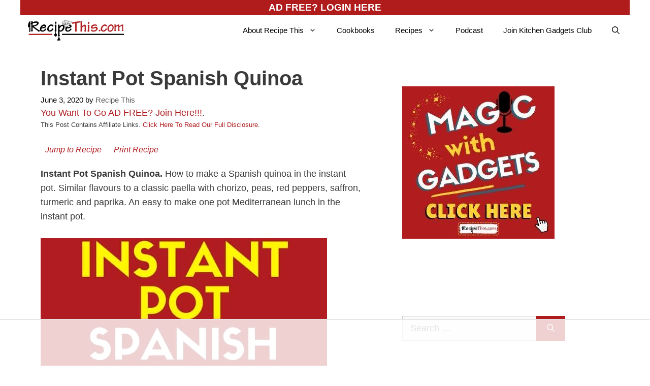

--- FILE ---
content_type: text/html
request_url: https://api.intentiq.com/profiles_engine/ProfilesEngineServlet?at=39&mi=10&dpi=936734067&pt=17&dpn=1&iiqidtype=2&iiqpcid=d78bb3e0-0c12-45f8-9a12-ef8b90405f01&iiqpciddate=1769036274226&pcid=3dd4889a-d1a3-4ea6-887c-b4c5d6db8757&idtype=3&gdpr=0&japs=false&jaesc=0&jafc=0&jaensc=0&jsver=0.33&testGroup=A&source=pbjs&ABTestingConfigurationSource=group&abtg=A&vrref=https%3A%2F%2Frecipethis.com
body_size: 57
content:
{"abPercentage":97,"adt":1,"ct":2,"isOptedOut":false,"data":{"eids":[]},"dbsaved":"false","ls":true,"cttl":86400000,"abTestUuid":"g_0d778d9a-5198-4901-a809-39622b7de933","tc":9,"sid":-442165679}

--- FILE ---
content_type: text/html; charset=utf-8
request_url: https://www.google.com/recaptcha/api2/aframe
body_size: 267
content:
<!DOCTYPE HTML><html><head><meta http-equiv="content-type" content="text/html; charset=UTF-8"></head><body><script nonce="Nh-pOC5cn9bXa-HBHStYgw">/** Anti-fraud and anti-abuse applications only. See google.com/recaptcha */ try{var clients={'sodar':'https://pagead2.googlesyndication.com/pagead/sodar?'};window.addEventListener("message",function(a){try{if(a.source===window.parent){var b=JSON.parse(a.data);var c=clients[b['id']];if(c){var d=document.createElement('img');d.src=c+b['params']+'&rc='+(localStorage.getItem("rc::a")?sessionStorage.getItem("rc::b"):"");window.document.body.appendChild(d);sessionStorage.setItem("rc::e",parseInt(sessionStorage.getItem("rc::e")||0)+1);localStorage.setItem("rc::h",'1769036284669');}}}catch(b){}});window.parent.postMessage("_grecaptcha_ready", "*");}catch(b){}</script></body></html>

--- FILE ---
content_type: text/css
request_url: https://ads.adthrive.com/sites/5f64fb8cfc3ee1d9cd519031/ads.min.css
body_size: 424
content:
.entry-content .adthrive-player-title {
margin-top: 0;
}

.adthrive-device-desktop .adthrive-recipe, .adthrive-device-tablet .adthrive-recipe {
float: right;
clear: right;
margin-left: 10px;
}

.adthrive-footer-message span {
border-top: 1px solid #000;
padding-top: 5px;
}

.adthrive-ccpa-link, .adthrive-ccpa-link span, .adthrive-footer-message span, .adthrive-privacy-preferences a {

color: #000;
}

body.adthrive-device-phone .adthrive-recipe {
  width: 100vw;
  position: relative;
  left: 50%;
  right: 50%;
  margin-left: -50vw;
  margin-right: -50vw;
}



/* Top Center White Background */
.adthrive-collapse-mobile-background {
background-color: #fff!important;
}
.adthrive-top-collapse-close > svg > * {
stroke: black;
font-family: sans-serif;
}
.adthrive-top-collapse-wrapper-video-title,
.adthrive-top-collapse-wrapper-bar a a.adthrive-learn-more-link {
color: black!important;
}
/* END top center white background */

.adthrive-device-desktop .wprm-call-to-action {
width: 100%;
clear: both;
}

/* fix sticky sidebar ads for fixed header */
.adthrive-sidebar.adthrive-stuck {
margin-top: 35px;
}
.adthrive-sticky-sidebar > div {
top: 35px!important;
}

--- FILE ---
content_type: text/plain
request_url: https://rtb.openx.net/openrtbb/prebidjs
body_size: -221
content:
{"id":"d4bf63e6-1a2c-4e19-84bc-af8906f6dd4d","nbr":0}

--- FILE ---
content_type: text/plain
request_url: https://rtb.openx.net/openrtbb/prebidjs
body_size: -221
content:
{"id":"027699c3-18dd-4567-8847-c51e9b8e599a","nbr":0}

--- FILE ---
content_type: text/plain; charset=utf-8
request_url: https://ads.adthrive.com/http-api/cv2
body_size: 5336
content:
{"om":["044e18af-ff58-42cd-aa5c-d8401617847a","04897otm","07oav7ek","08qi6o59","0929nj63","0Io8g4mTQr4","0d8c554d-d7b0-4bb7-93ed-d7e691ddbf12","0iyi1awv","0ka5pd9v","0p298ycs8g7","0p5m22mv","0p7rptpw","0pycs8g7","0sm4lr19","1","10011/5c318b44790eeb5c8b638875dd699ce4","1011_302_56233474","1011_302_56652030","1011_302_56982278","1011_302_56982418","101779_7764-1036209","101779_7764-1036210","1028_8728253","10310289136970_559920874","10EXMYhNyHU","11142692","11212184","11509227","1185:1610326628","1185:1610326728","11896988","12010080","12010084","12010088","124843_9","124844_22","12837805","12850755","12850756","1374w81n","14ykosoj","1610326628","1610326728","1611092","16x7UEIxQu8","17_24766970","17_24767200","17_24767241","1986:381846714","1IWwPyLfI28","1nswb35c","1zx7wzcw","20421090_200_EAAYACogwcoW5vogT5vLuix.rAmo0E1Jidv8mIzVeNWxHoVoBLEyBJLAmwE_","206_492063","206_501349","206_547869","2132:38844376","2132:45142083","2132:45327624","2132:45327625","2132:45327684","2132:45868996","2132:45877324","2132:46038648","2132:46091204","2179:578002591586912259","2249:567996566","2249:581439030","2249:600523146","2249:650628575","2249:664731943","2249:683817811","2307:0pycs8g7","2307:1zuc5d3f","2307:28u7c6ez","2307:4gebl586","2307:5nukj5da","2307:5vb39qim","2307:72szjlj3","2307:77gj3an4","2307:794di3me","2307:7fl72cxu","2307:7fmk89yf","2307:7xb3th35","2307:8orkh93v","2307:98xzy0ek","2307:9krcxphu","2307:9t6gmxuz","2307:a1t6xdb7","2307:a566o9hb","2307:a7w365s6","2307:cv0h9mrv","2307:dpjydwun","2307:duxvs448","2307:edkk1gna","2307:eud1td0t","2307:fpbj0p83","2307:fphs0z2t","2307:fqeh4hao","2307:ge4000vb","2307:hn3eanl8","2307:jd035jgw","2307:mne39gsk","2307:owpdp17p","2307:phlvi7up","2307:qlw2vktr","2307:quk7w53j","2307:s2ahu2ae","2307:tty470r7","2307:vk8u5qr9","2319_66419_9046626","23786257","23786440","2409_15064_70_86112923","2409_25495_176_CR52092956","2409_25495_176_CR52178316","2409_25495_176_CR52188001","2409_91366_409_216598","25_53v6aquw","25_8b5u826e","25_op9gtamy","25_oz31jrd0","25_pz8lwofu","25_sgaw7i5o","25_ti0s3bz3","25_yi6qlg3p","262592","262594","2636_1101777_7764-1036199","2636_1101777_7764-1036207","2636_1101777_7764-1036208","2662_200562_8172720","2662_200562_8172724","2676:85802262","2676:85987471","2676:86087987","2715_9888_262594","2715_9888_440665","282569027","28u7c6ez","29414696","29414711","2974:8168520","29_605367473","2gglwanz","2mokbgft","308_125203_16","308_125204_12","31809564","31810016","32j56hnc","33145655","33419345","34182009","3490:CR52212687","3490:CR52212688","3490:CR52223711","3490:CR52223725","3490:CR52223939","3490:CR52230541","34m0tfo8","3646_185414_T26335189","3658_136236_fphs0z2t","3658_136236_hn3eanl8","3658_15078_fqeh4hao","3658_15180_lvx7l0us","3658_210546_67swazxr","3658_215376_T26239931","3658_229286_t8b9twm5","3702_139777_24765531","37qyxakf","381513943572","39350186","39364467","3LMBEkP-wis","3e5dfd04-2aad-4b89-bcf0-7cae9cfb8544","3p0mnojb","3v2n6fcp","3wivd6ib","409_192565","409_216406","409_223599","409_225987","409_225988","409_226346","409_226352","409_227223","409_227224","409_227226","4114:brstmedia-344","43919974","43919984","43919985","43a7ptxe","43jaxpr7","440665","44629254","45877324","46038615","46038652","46039469","481703827","485027845327","48700649","488692","49123013","4941618","4947806","4972640","4XeDJWPR5iQ","4aa1aafc-75d1-4df7-aa89-26867e2c405f","4fk9nxse","4gebl586","4xmfefkw","4zai8e8t","50479792","51372084","51372397","51372410","51372434","522710","53786587","53v6aquw","5510:6mj57yc0","5510:c7ybzxrr","5510:ouycdkmq","5510:qlw2vktr","5510:quk7w53j","5510:uk9x4xmh","5510:wfxqcwx7","55116643","55167461","5563_66529_OAIP.d03f9785127812e0d8d7c2ef72e44c47","55726194","557_409_216366","557_409_228055","557_409_228105","56071098","560_74_18268080","56341213","56632486","5670:8168581","5726594343","579121053608376283","58147757","582mxy0f","58768252","59116562","59818357","59873223","59873230","5989_1799740_703675811","5989_1799740_703680594","5a5vgxhj","5nukj5da","5sfc9ja1","60168597","605367461","605367469","60f5a06w","61210719","61310248631_704416801","61682408","61900406","619089559","61916211","61932925","62019681","6226505239","6226508011","6226522431","6226530649","6250_66552_1049525456","627225143","627227759","627309156","627309159","62764941","628015148","628086965","628153053","628222860","628223277","628360579","628360582","628444349","628444433","628444439","628456310","628456391","628622163","628622166","628622169","628622172","628622178","628622241","628622244","628622247","628622250","628683371","628687043","628687157","628687460","628687463","628803013","628841673","629007394","629009180","629167998","629168001","629168010","629168565","629171196","629171202","629350437","62978299","62982626","630137823","630928655","636401453420","6365_61796_742174851279","6365_61796_784844652399","6365_61796_784880274628","6365_61796_784880275657","6365_61796_784880275912","6365_61796_792723155641","63t6qg56","651637459","654291315","6547_67916_3kmUh6pwvJntuhLwTf9D","6547_67916_57GwwabjszeYXUq9E7mW","6547_67916_6I2I23wIVUDxqAWXYjwo","6547_67916_DTNXhFXu13520pvWREts","6547_67916_Kk6RcbKvKSZYrP0pTH38","6547_67916_YhPQ8Z8XRsLILcz6YAzY","6547_67916_omqh0QvcR6DuWeMjp8nV","6547_67916_zyl6h5VtIV0Sa2kuMaY4","659216891404","663293761","668017635","67swazxr","680575923","680_99480_697084445","683821359302","687541004","690_99485_1610326728","697084445","697189989","697199614","697525780","697876999","698486411","6a5012f4-d5b1-4344-add4-9d5a8dbde851","6bu8dp95","6hye09n0","6l5qanx0","6mj57yc0","6mwqcsi8","701082828","703176941","705115233","705115332","705115442","705115523","705116521","705127202","705571398","705643597","705966208","719286117792","725307709636","725307849769","7354_138543_85807320","74243_74_18364062","74243_74_18364087","74243_74_18364134","746030352908","7732580","7764-1036204","7764-1036208","7764-1036210","77gj3an4","77o0iydu","78827816","789207856994","79482214","79482219","794di3me","7969_149355_42072323","7969_149355_42602443","7969_149355_45142083","7969_149355_45877324","7a0tg1yi","7cmeqmw8","7f298mk89yf","7fl72cxu","7fmk89yf","7qIE6HPltrY","80ec5mhd","8152859","8152878","8152879","8172728","82133854","82133858","821i184r","82_7764-1036203","82_7764-1036204","82_7764-1036207","82_7764-1036209","82_7764-1036210","86509229","86925902","8b5u826e","8d2bwdL_2rg","8gyxi0mz","8o298rkh93v","8orkh93v","9057/0328842c8f1d017570ede5c97267f40d","9057/0da634e56b4dee1eb149a27fcef83898","9057/1ed2e1a3f7522e9d5b4d247b57ab0c7c","9057/211d1f0fa71d1a58cabee51f2180e38f","9057/231dc6cdaab2d0112d8c69cdcbfdf9e9","9057/9ced2f4f99ea397df0e0f394c2806693","9057/b232bee09e318349723e6bde72381ba0","90_12491687","97_8193073","9925w9vu","9krcxphu","9nex8xyd","9t2986gmxuz","9t6gmxuz","9vj21krg","9wmwe528","AggNMJvl67U","Dt9tkFgPbK0","HFN_IsGowZU","J0oHAwAc5lQ","Ki09A85apcs","Ku_uLZnTchg","M2E0EqQEzu0","S9HxLRyt6Ug","SChQFAH8jTE","TUhCCxRjZNc","YM34v0D1p1g","YlnVIl2d84o","_P-zIIc5ugE","a1t6xdb7","a4nw4c6t","a7w365s6","ah4nv6ui","ajnkkyp6","ascierwp","b4c30475-1b9a-467d-93ff-bd2fbdffca33","b5h6ex3r","bd5xg6f6","bmvwlypm","bpwmigtk","bu0fzuks","c-Mh5kLIzow","c1298hsjx06","c1hsjx06","c34acae9-a00c-4f41-a930-7a39c70e2130","c3jn1bgj","c75hp4ji","c7ybzxrr","cbsyo811","cgx63l2w","cqant14y","cr-1oplzoysu9vd","cr-1oplzoysuatj","cr-6ovjht2euatj","cr-6ovjht2eubwe","cr-9cqtzf5wverhwz","cr-aaqt0j8subwj","cr-aav22g1pubwj","cr-aavwye1uubwj","cr-ccr05f8w17uiu","cr-e7uu0e0qx9v","cr-flbd4mx4u9vd","cr-flbd4mx4ubxe","cv0h9mrv","cymho2zs","czt3qxxp","d7ojx13x","d8xpzwgq","dc9iz3n6","dg2WmFvzosE","dpjydwun","dtm79nhf","duxvs448","dwghal43","e2c76his","e9cb9fae-5297-472b-bd13-d316d8bd7ede","eb9vjo1r","ed298kk1gna","edkk1gna","eud1td0t","f2d90eb4-d19e-4a68-8eca-fee1b842ff85","f6e582c4-4d74-46ad-85ba-b1555dc4e336","fb8b5564-fa3c-445d-ac38-d853002df1cb","fdjuanhs","feueU8m1y4Y","fgrpby3o","fk23o2nm","fmuvtuv2","fovbyhjn","fpbj0p83","fphs0z2t","fq298eh4hao","fqeh4hao","gn3plkq1","gnm8sidp","gpx7xks2","gz4rhFvM7MY","h0cw921b","h0zwvskc","hPuTdMDQS5M","hcs5q0as","hdfbap3h","hf9ak5dg","hffavbt7","hk984ucz","hqz7anxg","hueqprai","hxxrc6st","i8q65k6g","i90isgt0","i9b8es34","ib90d3k7","ij0o9c81","iu5svso2","j39smngx","jci9uj40","jd035jgw","jnn8cnz2","jr169syq","k0csqwfi","k6mxdk4o","kk5768bd","ksrdc5dk","kz8629zd","mev7qd3f","mmr74uc4","mne39gsk","mnzinbrt","mznp7ktv","n3298egwnq7","nDEslD5DCrE","np9yfx64","o705c5j6","o7df6lpy","oaa25uh7","oe31iwxh","ofoon6ir","op9gtamy","ouycdkmq","oveppo2h","ow298pdp17p","oz31jrd0","p3lqbugu","pe0gcg4w","pefxr7k2","phlvi7up","piwneqqj","pl298th4l1a","plth4l1a","pm9dmfkk","prcz3msg","pzgd3hum","q0nt8p8d","q9I-eRux9vU","qM1pWMu_Q2s","qbnLmOq5mpE","qen3mj4l","qfy64iwb","qhj5cnew","qlw2vktr","quk7w53j","r3co354x","rue4ecys","s4s41bit","s96pzpsy","s9kmbxbp","scpvMntwtuw","sfz2f81x","t2dlmwva","t4zab46q","t5alo5fu","t5kb9pme","t79r9pdb","t8b9twm5","t8qogbhp","tfbg3n3b","thto5dki","ti0s3bz3","tsf8xzNEHyI","u1jb75sm","u3i8n6ef","u7p1kjgp","ub298jltf5y","uf7vbcrs","uhebin5g","ujl9wsn7","uq8t4ki4","uxt19cdi","v31rs2oq","vbivoyo6","vew4by92","vfvpfnp8","vk8u5qr9","vkqnyng8","vu7blwxt","vu8587rh","wFBPTWkXhX8","wfxqcwx7","wn2a3vit","wt0wmo2s","ww9yxw2a","wzzwxxwa","x0lc61jh","x9fpymrp","xdaezn6y","xe7etvhg","xjq9sbpc","xtk4ndo3","xz9ajlkq","y51tr986","yass8yy7","yi6qlg3p","yl0m4qvg","ylz2n35t","z4ptnka9","z68m148x","zd298631qlo","zd631qlo","zep75yl2","zu18zf5y","zw6jpag6","zxaju0ay","7979132","7979135"],"pmp":[],"adomains":["123notices.com","1md.org","about.bugmd.com","acelauncher.com","adameve.com","akusoli.com","allyspin.com","askanexpertonline.com","atomapplications.com","bassbet.com","betsson.gr","biz-zone.co","bizreach.jp","bubbleroom.se","bugmd.com","buydrcleanspray.com","byrna.com","capitaloneshopping.com","clarifion.com","combatironapparel.com","controlcase.com","convertwithwave.com","cotosen.com","countingmypennies.com","cratedb.com","croisieurope.be","cs.money","dallasnews.com","definition.org","derila-ergo.com","dhgate.com","dhs.gov","displate.com","easyprint.app","easyrecipefinder.co","fabpop.net","familynow.club","fla-keys.com","folkaly.com","g123.jp","gameswaka.com","getbugmd.com","getconsumerchoice.com","getcubbie.com","gowavebrowser.co","gowdr.com","gransino.com","grosvenorcasinos.com","guard.io","hero-wars.com","holts.com","instantbuzz.net","itsmanual.com","jackpotcitycasino.com","justanswer.com","justanswer.es","la-date.com","lightinthebox.com","liverrenew.com","local.com","lovehoney.com","lulutox.com","lymphsystemsupport.com","manualsdirectory.org","meccabingo.com","medimops.de","mensdrivingforce.com","millioner.com","miniretornaveis.com","mobiplus.me","myiq.com","national-lottery.co.uk","naturalhealthreports.net","nbliver360.com","nikke-global.com","nordicspirit.co.uk","nuubu.com","onlinemanualspdf.co","original-play.com","outliermodel.com","paperela.com","paradisestays.site","parasiterelief.com","peta.org","photoshelter.com","plannedparenthood.org","playvod-za.com","printeasilyapp.com","printwithwave.com","profitor.com","quicklearnx.com","quickrecipehub.com","rakuten-sec.co.jp","rangeusa.com","refinancegold.com","robocat.com","royalcaribbean.com","saba.com.mx","shift.com","simple.life","spinbara.com","systeme.io","taboola.com","tackenberg.de","temu.com","tenfactorialrocks.com","theoceanac.com","topaipick.com","totaladblock.com","usconcealedcarry.com","vagisil.com","vegashero.com","vegogarden.com","veryfast.io","viewmanuals.com","viewrecipe.net","votervoice.net","vuse.com","wavebrowser.co","wavebrowserpro.com","weareplannedparenthood.org","xiaflex.com","yourchamilia.com"]}

--- FILE ---
content_type: text/plain
request_url: https://rtb.openx.net/openrtbb/prebidjs
body_size: -221
content:
{"id":"cfcdddb9-37a1-4fe8-be0d-0f5e2251285d","nbr":0}

--- FILE ---
content_type: text/plain
request_url: https://rtb.openx.net/openrtbb/prebidjs
body_size: -84
content:
{"id":"d54b7232-f82c-4440-9b73-8c34d81d05ac","nbr":0}

--- FILE ---
content_type: text/plain
request_url: https://rtb.openx.net/openrtbb/prebidjs
body_size: -221
content:
{"id":"fdf91d70-2872-4d4c-b119-fe8796515820","nbr":0}

--- FILE ---
content_type: text/plain
request_url: https://rtb.openx.net/openrtbb/prebidjs
body_size: -221
content:
{"id":"01086e9d-1f9e-4e2e-8374-e61e668b5cdf","nbr":0}

--- FILE ---
content_type: text/plain
request_url: https://rtb.openx.net/openrtbb/prebidjs
body_size: -221
content:
{"id":"71864f82-4f42-4dcb-95a7-c87ab3bea523","nbr":0}

--- FILE ---
content_type: text/plain
request_url: https://rtb.openx.net/openrtbb/prebidjs
body_size: -221
content:
{"id":"c93497fd-9ad6-4ee4-9e6d-1e63f7243423","nbr":0}

--- FILE ---
content_type: text/plain
request_url: https://rtb.openx.net/openrtbb/prebidjs
body_size: -221
content:
{"id":"c2c44c36-715b-4a0b-955f-441e77bb7a02","nbr":0}

--- FILE ---
content_type: text/plain; charset=UTF-8
request_url: https://at.teads.tv/fpc?analytics_tag_id=PUB_17002&tfpvi=&gdpr_consent=&gdpr_status=22&gdpr_reason=220&ccpa_consent=&sv=prebid-v1
body_size: 52
content:
MzNhNThlMzMtM2FlYy00MDU3LWJiZDctNTA3MTEwZmRlMzI4Izkw

--- FILE ---
content_type: text/plain
request_url: https://rtb.openx.net/openrtbb/prebidjs
body_size: -221
content:
{"id":"dc817efb-c091-4ada-9e13-d68ac800289f","nbr":0}

--- FILE ---
content_type: text/plain
request_url: https://rtb.openx.net/openrtbb/prebidjs
body_size: -221
content:
{"id":"9d88b510-a3b4-40e5-a592-08a73af83545","nbr":0}

--- FILE ---
content_type: text/plain
request_url: https://rtb.openx.net/openrtbb/prebidjs
body_size: -221
content:
{"id":"9996f33a-e634-4e1f-b2da-e7f72f663100","nbr":0}

--- FILE ---
content_type: text/plain
request_url: https://rtb.openx.net/openrtbb/prebidjs
body_size: -221
content:
{"id":"655d33a7-483a-4385-9f9b-81779a455d71","nbr":0}

--- FILE ---
content_type: text/plain
request_url: https://rtb.openx.net/openrtbb/prebidjs
body_size: -221
content:
{"id":"28443e16-7749-4c0d-98e0-002a18bddd60","nbr":0}